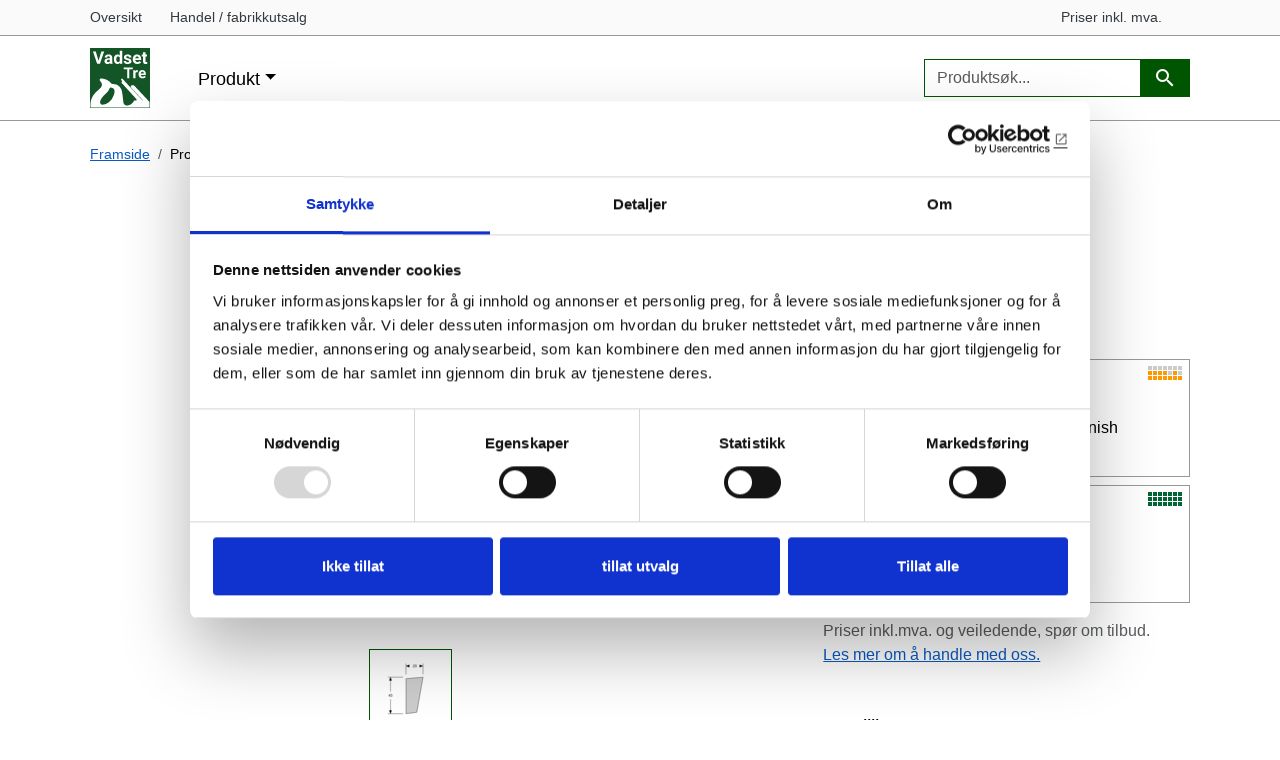

--- FILE ---
content_type: text/html; charset=UTF-8
request_url: https://www.vadset.no/produkt/3233
body_size: 4161
content:
                        

    
    
    


    


<!-- 304 -->
<!doctype html>
<html lang="nb">
    <head>
        <meta charset="utf-8">
        <meta name="viewport" content="width=device-width, initial-scale=1, shrink-to-fit=no">
        
                
        <title>Produkt 3233 - Vadset Tre AS</title>

        <link rel="icon" type="image/png" href="/images/logo/favicon.png">
        <link rel="apple-touch-icon" href="/images/logo/touch-icon-iphone.png">
        <link rel="apple-touch-icon" sizes="152x152" href="/images/logo/touch-icon-ipad.png">
        <link rel="apple-touch-icon" sizes="167x167" href="/images/logo/touch-icon-ipad-retina.png">
        <link rel="apple-touch-icon" sizes="180x180" href="/images/logo/touch-icon-iphone-retina.png">
        <link rel="icon" sizes="192x192" href="/images/logo/android-icon.png">
        <meta name="msapplication-square310x310logo" content="/images/logo/microsoft-icon.png">
        
        <script id="Cookiebot" type="text/javascript" src="https://consent.cookiebot.com/uc.js"
            data-cbid="9f50269c-1c22-482d-81ae-5c4431c7aeac" data-blockingmode="auto"></script>
        
                                            
        <link href="/cache-buster-1695890043/css/light.min.css" media="all" rel="stylesheet" type="text/css" />

                    <link rel="stylesheet" href="/extres/photoswipe-5.4.3/photoswipe.css">
<link rel="stylesheet" href="/extres/tarteaucitronjs-1.17.0/css/tarteaucitron.min.css">
            
<script async src="https://www.googletagmanager.com/gtag/js?id=G-6QBDXKCECP"></script>
<script>
        
    window.dataLayer = window.dataLayer || [];
    function gtag() { dataLayer.push(arguments); }
    gtag('js', new Date());

    
        gtag('config', 'G-6QBDXKCECP', {"anonymize_ip":true});
    
        </script>
</head>
   
    <body>
    
        <header>
            <div class="sup-block">
                <div class="container">
                    <ul>
                        <li><a href="/oversikt" title="">Oversikt</a></li>
                        <li><a href="/handel" title="">Handel / fabrikkutsalg</a></li>
                    </ul>
                    <ul>
                        			<li class="prices">
				Priser inkl. mva.
			</li>
			
                                            </ul>
                </div>
            </div>
            <div class="header-block">
                <div class="container">
                    <div class="navbar navbar-expand-md">
                            <a class="logo" href="/">
                                <img src="/images/logo/kg_logo.svg" alt="">
                            </a>
                            
                                                        <nav id="navBar" class="menu-component component-wrapper navbar-collapse collapse" aria-labelledby="productDropdownBtn">
                                <ul>
                                    <li class="nav-item dropdown">
                                        <button class="nav-link dropdown-toggle" id="productDropdownBtn" data-bs-toggle="dropdown" aria-expanded="false">Produkt</button>
                                        <div class="product-menu dropdown-menu">
                                            <ul>
                                                <li class="headline"><a href="/produkt/listverk">Listverk</a></li>
                                            </ul>
                                            <ul>
                                                <li><a href="/produkt/listverk/taklister">Taklister</a></li>
                                                <li><a href="/produkt/listverk/karmlister">Karmlister</a></li>
                                                <li><a href="/produkt/listverk/golvlister">Golvlister</a></li>
                                                <li><a href="/produkt/listverk/pynteklosser">Pynteklosser</a></li>
                                                <li><a href="/produkt/listverk/dekklister">Dekklister</a></li>
                                                <li><a href="/produkt/listverk/vinkellister">Vinkellister</a></li>
                                            </ul>
                                            <ul>
                                                <li><a href="/produkt/listverk/stafflister">Halv- og kvartstaff</a></li>
                                                <li><a href="/produkt/listverk/hulkillister">Hulkillister</a></li>
                                                <li><a href="/produkt/listverk/glasslister">Glasslister</a></li>
                                                <li><a href="/produkt/listverk/brystningslister">Brystningslister</a></li>
                                                <li><a href="/produkt/listverk/fyllinglister">Fyllinglister</a></li>
                                            </ul>
                                            <ul>
                                                <li><a href="/produkt/utforinger">Utforinger</a></li>
                                                <li><a href="/produkt/panel">Panel</a></li>
                                                <li><a href="/produkt/golv">Golv</a></li>
                                                                                                <li><a href="/produkt/glattkant">Glattkant</a></li>
                                                <li><a href="/produkt/handrekke">Handrekke</a></li>
                                                <li><a href="/produkt/benkebord">Benkebord</a></li>
                                                <li class="mt-1"><a href="/produkt/badstu">Badstuinnredning</a></li>
                                            </ul>
                                            <ul>
                                                <li class="headline"><a href="/produkt/utvendig">Utvendig</a></li>
                                                <li><a href="/produkt/utvendig/omramming">Omramming</a></li>
                                                <li><a href="/produkt/utvendig/kledning">Kledning</a></li>
                                                <li></li>
                                                <li><a href="/produkt/utvendig/vannstokk">Vannstokk</a></li>
                                            </ul>
                                        </div> 
                                    </li>
                                    
                                                                        
                                                                        
                                    <li class="sup mt-2"><a href="/oversikt">Oversikt</a></li>
                                    <li class="sup"><a href="/handel" title="">Handel / fabrikkutsalg</a></li>
                                    <li class="sup"><a href="/treslag">Treslag</a></li>
                                    <li class="sup"><a href="/firma">Firma / kontakt</a></li>
                                    
                                                                        
                                                                    </ul>
                            </nav>
                            
                                                        <div class="search-component">
                                <button class="search-toggler" type="button" data-bs-target="#headerSearch" data-bs-toggle="collapse" aria-expanded="false">
                                    <span class="search-toggler-icon"></span>
                                </button>
                                <div id="headerSearch" class="component-wrapper collapse">
                                    <form action="/sok" method="get" enctype="application/x-www-form-urlencoded">
                                        <div class="input-group">
                                            <input name="s" placeholder="Produktsøk..." value="" type="search" class="form-control" 
                                                    autocomplete="off" autocorrect="off" minlength="2">
                                            <span class="input-group-btn">
                                                <button type="submit" class="btn" aria-label="Produktsøk"><span class="search-toggler-icon"></span></button>
                                            </span>
                                        </div>
                                    </form>
                                    <div class="result-wrapper">
                                        <h5>Produktsøk</h5>
                                        <button class="close" type="button">
                                            <span class="close-icon"></span>
                                        </button>
                                        <div></div>
                                    </div>
                                </div>
                            </div>
                                                        
                                                        
                                                        <button class="navbar-toggler" type="button" data-bs-toggle="collapse" data-bs-target="#navBar" aria-controls="Meny" aria-haspopup="true" aria-expanded="false" aria-label="Vis meny">
                                <span class="navbar-toggler-icon"></span>
                            </button>
                        </div>
                    </div>
                </div>
        </header>
        
        <noscript>
            <div>
                <h3>JavaScript er deaktivert i nettleseren din</h3>
                Nettsiden er bygget for brukes med JavaScript påskrudd og vil være begrenset og/eller ikke fungerende uten.
            </div>
        </noscript>
        
                <div class="container">
            
    <nav id="breadcrumb-block" aria-label="breadcrumb">
        <ol class="breadcrumb">
            <li class="breadcrumb-item">
                <a href="/">Framside</a>
            </li>
            
                                    
                                                                                                                        
                                                                                                                    <li class="breadcrumb-item">Produkt</li>

                                                                                                                                                                                                <li class="breadcrumb-item"><a href="/produkt/listverk">Listverk</a></li>

                                                                                                                                                                    <li class="breadcrumb-item"><a href="/produkt/listverk/taklister">Taklister</a></li>

                                                                                                                                                                                                <li class="breadcrumb-item active" aria-current="page">3233</li>

                                                                                </ol>
    </nav>





        </div>
                
        

<div class="container">
    <main class="content-wrapper row product-view">
        <div class="media-wrapper">
                        
                            
                                                
                                                                        
                                        
                                                                                    
                                        
                                        
                                        
                                                                                    
                                        
                                        
                                        
                                                 
                <div class="tab-content">
                    <picture role="tabpanel" class="tab-pane fade show active" id="__i1465" aria-labelledby="__i1465-tab">
	<source srcset="/produkt/3000/3233/1465/image-thumb__1465__productView/profil~-~media--4f1fb36c--query.08875a41.png 1x, /produkt/3000/3233/1465/image-thumb__1465__productView/profil~-~media--4f1fb36c--query@2x.08875a41.png 2x" media="(max-width: 1100px)" width="800" height="568" type="image/png" />
	<source srcset="/produkt/3000/3233/1465/image-thumb__1465__productView/profil.48237a77.png 1x, /produkt/3000/3233/1465/image-thumb__1465__productView/profil@2x.48237a77.png 2x" width="380" height="270" type="image/png" />
	<img src="/produkt/3000/3233/1465/image-thumb__1465__productView/profil.48237a77.png" width="380" height="270" alt="" loading="lazy" srcset="/produkt/3000/3233/1465/image-thumb__1465__productView/profil.48237a77.png 1x, /produkt/3000/3233/1465/image-thumb__1465__productView/profil@2x.48237a77.png 2x" />
</picture>

                </div>
            
                <ul class="nav thumbnail-pills" role="tablist">
                                            <li class="nav-item">
                            <a class="nav-link active" id='__i1465-tab' role="tab" data-bs-toggle="tab" data-bs-target="#__i1465" aria-controls="__i1465"
                                aria-selected="true"><picture >
	<source srcset="/produkt/3000/3233/1465/image-thumb__1465___auto_7aaa8d69b421134b106377235a174b90/profil.5d9327ca.png 1x, /produkt/3000/3233/1465/image-thumb__1465___auto_7aaa8d69b421134b106377235a174b90/profil@2x.5d9327ca.png 2x" width="81" height="81" type="image/png" />
	<img src="/produkt/3000/3233/1465/image-thumb__1465___auto_7aaa8d69b421134b106377235a174b90/profil.5d9327ca.png" width="81" height="81" alt="" loading="lazy" srcset="/produkt/3000/3233/1465/image-thumb__1465___auto_7aaa8d69b421134b106377235a174b90/profil.5d9327ca.png 1x, /produkt/3000/3233/1465/image-thumb__1465___auto_7aaa8d69b421134b106377235a174b90/profil@2x.5d9327ca.png 2x" />
</picture>
</a>
                        </li>
                        
                </ul>
                    </div>
        
        <div class="product-wrapper flex-column">
            <div class="description">
                <h6 id="productName">3233</h6>
                <p id="productLabel">20x43mm taklist</p>
                <p></p>
            </div>
            
                                        
                                                        
            <div class="commerce mt-2">
            
                                
                                
                                        
                                                                            
                            <h5 class="mt-3">Lagerførte varianter</h5>
                            
                                                            <div class="border-bottom p-2 border mt-2" style="max-width: 25rem; position: relative">
                                    <strong>3233-KVIT</strong><br>
                                    
                                    <div class="mb-1">20x43mm taklist<br>Malt kvit NCS S-0502-Y, halvblank finish</div>
                                    
                                                                                                                        
                                                                            87,00 kr / <span class="unit smartwrap" data-wrap-method="replace" data-wrap-event="unit"
                                                                    data-wrap-limit="1" data-wrap-text="LM">løpemeter</span>
                                                                                    
                                                                    
                                    <div style="position: absolute; right: .25rem; top: 0">
                                                                                    <img src="/static/images/wh/wh_stock_yellow.png" title="På lager. Ta kontakt for lagertall">
                                                                            </div>
                                </div>
                                                            <div class="border-bottom p-2 border mt-2" style="max-width: 25rem; position: relative">
                                    <strong>3233-SN</strong><br>
                                    
                                    <div class="mb-1">20x43mm taklist<br>Furu snekkerkvalitet</div>
                                    
                                                                                                                        
                                                                            64,00 kr / <span class="unit smartwrap" data-wrap-method="replace" data-wrap-event="unit"
                                                                    data-wrap-limit="1" data-wrap-text="LM">løpemeter</span>
                                                                                    
                                                                    
                                    <div style="position: absolute; right: .25rem; top: 0">
                                                                                    <img src="/static/images/wh/wh_stock_green.png" title="På lager">
                                                                            </div>
                                </div>
                                                        
                            
                        
                                                                        
                                        
                    <div class="mt-3 text-muted">
                        Priser inkl.mva. og veiledende, spør om tilbud.<br>
                        <a href="/handel">Les mer om å handle med oss.</a>
                     </div>
                                
                                <div class="build-to-order mt-5">
                    <h5>Bestillingvare</h5>
                        
                    <p>Produktet kan lages i mange forskjellige utførelser, men vi har ikke
                    mulighet til å lagerføre alt. Vi gir gjerne tilbud på dine ønsker.</p>
                    
                    <p>
                    <strong>Spesialtilpasning</strong> av profil, egendefinert farge,
                    tilpassede lengder og annet kan vi oftest løse.
                    </p>
                    
                    <p>Ta gjerne kontakt for mer informasjon og tilbud.</p>
                </div>
                
                                                
            </div>
        </div>
        
            </main>
</div>
        
        <footer>
            <div class="container">
                <div>
                    <div class="info">
                        <p class="h5">Vadset Tre AS</p>
                        <p>Kontakt oss på <a href="tel:70244390">70 24 43 90</a><br>
                            eller <a href="mailto:post@vadset.no">post@vadset.no</a></p>
                        
                        <p class="h6">Åpningstider</p>
                        
                        <div class="row">
                            <div class="col-4">
                                Hverdager<br>
                                Kontor
                            </div>
                            <div class="col-auto">
                                07.00 - 16.00<br>
                                07.00 - 15.00
                            </div>
                        </div>
                        
                        <a href="/handel/kjorebeskrivelse">Kjørebeskrivelse</a>
                    </div>
                    
                    <div class="nav-wrapper">
                        <div class="announcement">
				<p class="h6"></p>
				<p></p>
				<p></p>
                        </div>
                    </div>
                </div>
                
                <div class="icons">
                    <a href="https://www.facebook.com/VadsetTre" target="_blank"><i class="bi bi-facebook"></i></a>
                    <a href="https://www.instagram.com/VadsetTre" target="_blank"><i class="bi bi-instagram"></i></a>
                </div>
                
                <div>
                    <p>Vi bruker informasjonskapsler (cookies) for å øke brukervennligheten på nettsiden i samsvar med Lov om elektronisk kommunikasjon.</p>
                    <p class="mt-md-1">Med fortsatt bruke av vadset.no, forutsetter vi at du samtykker.
                        <a class="d-md-block mt-md-1" href="/informasjon/informasjonskapsler" title="Mer informasjon om bruk av informasjonskapsler">Les mer om informasjonskapsler (cookies)</a></p>
                    
                    <div class="mt-4 mb-2">Innhold beskyttet i henhold til Lov om opphavsrett © Vadset Tre AS 1999 - 2026</div>
                </div>        
            </div>
        </footer>
        
        
            <script src="/extres/popperjs-2.11.8/popper.min.js"></script>
<script src="/extres/bootstrap-5.3.3/bootstrap.min.js"></script>
<script src="/extres/tarteaucitronjs-1.17.0/tarteaucitron.min.js"></script>
<script src="/extres/zxcvbn-4.4.2/zxcvbn.js"></script>
        <script src="/js/vt.min.js"></script>
                            
    
    

        
    </body>
</html>


--- FILE ---
content_type: application/x-javascript
request_url: https://consentcdn.cookiebot.com/consentconfig/9f50269c-1c22-482d-81ae-5c4431c7aeac/vadset.no/configuration.js
body_size: 241
content:
CookieConsent.configuration.tags.push({id:181753698,type:"script",tagID:"",innerHash:"",outerHash:"",tagHash:"6217211076070",url:"https://consent.cookiebot.com/uc.js",resolvedUrl:"https://consent.cookiebot.com/uc.js",cat:[1]});CookieConsent.configuration.tags.push({id:181753699,type:"script",tagID:"",innerHash:"",outerHash:"",tagHash:"7719504910349",url:"https://www.googletagmanager.com/gtag/js?id=G-6QBDXKCECP",resolvedUrl:"https://www.googletagmanager.com/gtag/js?id=G-6QBDXKCECP",cat:[4]});CookieConsent.configuration.tags.push({id:181753700,type:"iframe",tagID:"",innerHash:"",outerHash:"",tagHash:"10810393126163",url:"https://www.google.com/maps/embed?pb=!1m18!1m12!1m3!1d1842.3879406786045!2d6.7401144163371844!3d62.498464160018976!2m3!1f0!2f0!3f0!3m2!1i1024!2i768!4f13.1!3m3!1m2!1s0x4616b74a636fbf39%3A0xe5763885a71b4bb!2sVadset%20Tre%20AS!5e0!3m2!1sno!2sno!4v1619505203300!5m2!1sno!2sno",resolvedUrl:"https://www.google.com/maps/embed?pb=!1m18!1m12!1m3!1d1842.3879406786045!2d6.7401144163371844!3d62.498464160018976!2m3!1f0!2f0!3f0!3m2!1i1024!2i768!4f13.1!3m3!1m2!1s0x4616b74a636fbf39%3A0xe5763885a71b4bb!2sVadset%20Tre%20AS!5e0!3m2!1sno!2sno!4v1619505203300!5m2!1sno!2sno",cat:[4]});

--- FILE ---
content_type: text/javascript
request_url: https://www.vadset.no/js/vt.min.js
body_size: 6675
content:
!function(e,t){if("object"==typeof exports&&"object"==typeof module)module.exports=t(require("bootstrap"));else if("function"==typeof define&&define.amd)define(["bootstrap"],t);else{var o="object"==typeof exports?t(require("bootstrap")):t(e.bootstrap);for(var n in o)("object"==typeof exports?exports:e)[n]=o[n]}}(self,(e=>(()=>{"use strict";var t={235:(e,t,o)=>{o.r(t),o.d(t,{default:()=>l});var n=o(814);const a={Modal:n.Modal,Carousel:n.Carousel};class s{constructor(e,t={}){this.hash=this.randomHash(),this.settings=Object.assign(Object.assign(Object.assign({},a.Modal.Default),a.Carousel.Default),{interval:!1,target:'[data-toggle="lightbox"]',gallery:"",size:"xl",constrain:!0}),this.settings=Object.assign(Object.assign({},this.settings),t),this.modalOptions=(()=>this.setOptionsFromSettings(a.Modal.Default))(),this.carouselOptions=(()=>this.setOptionsFromSettings(a.Carousel.Default))(),"string"==typeof e&&(this.settings.target=e,e=document.querySelector(this.settings.target)),this.el=e,this.type=e.dataset.type||"",this.src=this.getSrc(e),this.sources=this.getGalleryItems(),this.createCarousel(),this.createModal()}show(){document.body.appendChild(this.modalElement),this.modal.show()}hide(){this.modal.hide()}setOptionsFromSettings(e){return Object.keys(e).reduce(((e,t)=>Object.assign(e,{[t]:this.settings[t]})),{})}getSrc(e){let t=e.dataset.src||e.dataset.remote||e.href||"http://via.placeholder.com/1600x900";if("html"===e.dataset.type)return t;/\:\/\//.test(t)||(t=window.location.origin+t);const o=new URL(t);return(e.dataset.footer||e.dataset.caption)&&o.searchParams.set("caption",e.dataset.footer||e.dataset.caption),o.toString()}getGalleryItems(){let e;if(this.settings.gallery){if(Array.isArray(this.settings.gallery))return this.settings.gallery;e=this.settings.gallery}else this.el.dataset.gallery&&(e=this.el.dataset.gallery);return e?[...new Set(Array.from(document.querySelectorAll(`[data-gallery="${e}"]`),(e=>`${e.dataset.type?e.dataset.type:""}${this.getSrc(e)}`)))]:[`${this.type?this.type:""}${this.src}`]}getYoutubeId(e){if(!e)return!1;const t=e.match(/^.*(youtu.be\/|v\/|u\/\w\/|embed\/|watch\?v=|&v=)([^#&?]*).*/);return!(!t||11!==t[2].length)&&t[2]}getYoutubeLink(e){const t=this.getYoutubeId(e);if(!t)return!1;const o=e.split("?");return`https://www.youtube.com/embed/${t}${o.length>1?"?"+o[1]:""}`}getInstagramEmbed(e){if(/instagram/.test(e))return`<iframe src="${e+=/\/embed$/.test(e)?"":"/embed"}" class="start-50 translate-middle-x" style="max-width: 500px" frameborder="0" scrolling="no" allowtransparency="true"></iframe>`}isEmbed(e){const t=new RegExp("("+s.allowedEmbedTypes.join("|")+")").test(e),o=/\.(png|jpe?g|gif|svg|webp)/i.test(e)||"image"===this.el.dataset.type;return t||!o}createCarousel(){const e=document.createElement("template"),t=s.allowedMediaTypes.join("|"),o=this.sources.map(((e,o)=>{e=e.replace(/\/$/,"");const n=new RegExp(`^(${t})`,"i"),a=/^html/.test(e),s=/^image/.test(e);n.test(e)&&(e=e.replace(n,""));const l=this.settings.constrain?"mw-100 mh-100 h-auto w-auto m-auto top-0 end-0 bottom-0 start-0":"h-100 w-100",r=new URLSearchParams(e.split("?")[1]);let i="",d=e;if(r.get("caption")){try{d=new URL(e),d.searchParams.delete("caption"),d=d.toString()}catch(t){d=e}i=`<p class="lightbox-caption m-0 p-2 text-center text-white small"><em>${r.get("caption")}</em></p>`}let c=`<img src="${d}" class="d-block ${l} img-fluid" style="z-index: 1; object-fit: contain;" />`,u="";const h=this.getInstagramEmbed(e),m=this.getYoutubeLink(e);return this.isEmbed(e)&&!s&&(m&&(e=m,u='title="YouTube video player" frameborder="0" allow="accelerometer autoplay clipboard-write encrypted-media gyroscope picture-in-picture"'),c=h||`<iframe src="${e}" ${u} allowfullscreen></iframe>`),a&&(c=e),`\n\t\t\t\t<div class="carousel-item ${o?"":"active"}" style="min-height: 100px">\n\t\t\t\t\t<div class="position-absolute top-50 start-50 translate-middle text-white"><div class="spinner-border" style="width: 3rem height: 3rem" role="status"></div></div>\n\t\t\t\t\t<div class="ratio ratio-16x9" style="background-color: #000;">${c}</div>\n\t\t\t\t\t${i}\n\t\t\t\t</div>`})).join(""),n=this.sources.length<2?"":`\n\t\t\t<button id="#lightboxCarousel-${this.hash}-prev" class="carousel-control carousel-control-prev h-75 m-auto" type="button" data-bs-target="#lightboxCarousel-${this.hash}" data-bs-slide="prev">\n\t\t\t\t<span class="carousel-control-prev-icon" aria-hidden="true"></span>\n\t\t\t\t<span class="visually-hidden">Previous</span>\n\t\t\t</button>\n\t\t\t<button id="#lightboxCarousel-${this.hash}-next" class="carousel-control carousel-control-next h-75 m-auto" type="button" data-bs-target="#lightboxCarousel-${this.hash}" data-bs-slide="next">\n\t\t\t\t<span class="carousel-control-next-icon" aria-hidden="true"></span>\n\t\t\t\t<span class="visually-hidden">Next</span>\n\t\t\t</button>`;let l="lightbox-carousel carousel slide";"fullscreen"===this.settings.size&&(l+=" position-absolute w-100 translate-middle top-50 start-50");const r=`\n\t\t\t<div id="lightboxCarousel-${this.hash}" class="${l}" data-bs-ride="${this.carouselOptions.ride}" data-bs-interval="${this.carouselOptions.interval}">\n\t\t\t\t<div class="carousel-inner">\n\t\t\t\t\t${o}\n\t\t\t\t</div>\n\t\t\t\t${n}\n\t\t\t</div>`;e.innerHTML=r.trim(),this.carouselElement=e.content.firstChild;const i=Object.assign(Object.assign({},this.carouselOptions),{keyboard:!1});this.carousel=new a.Carousel(this.carouselElement,i);const d=this.type&&"image"!==this.type?this.type+this.src:this.src;return this.carousel.to(this.findGalleryItemIndex(this.sources,d)),!0===this.carouselOptions.keyboard&&document.addEventListener("keydown",(e=>{if("ArrowLeft"===e.code){const e=document.getElementById(`#lightboxCarousel-${this.hash}-prev`);return e&&e.click(),!1}if("ArrowRight"===e.code){const e=document.getElementById(`#lightboxCarousel-${this.hash}-next`);return e&&e.click(),!1}})),this.carousel}findGalleryItemIndex(e,t){let o=0;for(const n of e){if(n.includes(t))return o;o++}return 0}createModal(){const e=document.createElement("template"),t=`\n\t\t\t<div class="modal lightbox fade" id="lightboxModal-${this.hash}" tabindex="-1" aria-hidden="true">\n\t\t\t\t<div class="modal-dialog modal-dialog-centered modal-${this.settings.size}">\n\t\t\t\t\t<div class="modal-content border-0 bg-transparent">\n\t\t\t\t\t\t<div class="modal-body p-0">\n\t\t\t\t\t\t\t<button type="button" class="btn-close position-absolute top-0 end-0 p-3" data-bs-dismiss="modal" aria-label="Close" style="z-index: 2; background: none;"><svg xmlns="http://www.w3.org/2000/svg" style="position: relative; top: -5px;" viewBox="0 0 16 16" fill="#fff"><path d="M.293.293a1 1 0 011.414 0L8 6.586 14.293.293a1 1 0 111.414 1.414L9.414 8l6.293 6.293a1 1 0 01-1.414 1.414L8 9.414l-6.293 6.293a1 1 0 01-1.414-1.414L6.586 8 .293 1.707a1 1 0 010-1.414z"/></svg></button>\n\t\t\t\t\t\t</div>\n\t\t\t\t\t</div>\n\t\t\t\t</div>\n\t\t\t</div>`;return e.innerHTML=t.trim(),this.modalElement=e.content.firstChild,this.modalElement.querySelector(".modal-body").appendChild(this.carouselElement),this.modalElement.addEventListener("hidden.bs.modal",(()=>this.modalElement.remove())),this.modalElement.querySelector("[data-bs-dismiss]").addEventListener("click",(()=>this.modal.hide())),this.modal=new a.Modal(this.modalElement,this.modalOptions),this.modal}randomHash(e=8){return Array.from({length:e},(()=>Math.floor(36*Math.random()).toString(36))).join("")}}s.allowedEmbedTypes=["embed","youtube","vimeo","instagram","url"],s.allowedMediaTypes=[...s.allowedEmbedTypes,"image","html"],s.defaultSelector='[data-toggle="lightbox"]',s.initialize=function(e){e.preventDefault(),new s(this).show()},document.querySelectorAll(s.defaultSelector).forEach((e=>e.addEventListener("click",s.initialize))),"undefined"!=typeof window&&window.bootstrap&&(window.bootstrap.Lightbox=s);const l=s},428:function(e,t,o){var n=this&&this.__importDefault||function(e){return e&&e.__esModule?e:{default:e}};Object.defineProperty(t,"__esModule",{value:!0});const a=n(o(733)).default.cart.item;function s(e,t,o=null,n=null){let s=a[e].url||null;s||!s.length?Object.keys(t).length?fetch(s,{method:"POST",cache:"no-cache",headers:{"Content-Type":"application/json","X-Requested-With":"XMLHttpRequest"},body:JSON.stringify(t)}).then((e=>e.ok?e.json():Promise.reject())).then((e=>{"function"==typeof o&&o(e),document.dispatchEvent(new CustomEvent("cartChanged",{detail:{causeData:e}}))})).catch((e=>{"function"==typeof n&&n(e),console.log(e)})):console.error("Empty item."):console.error("Unknown action.")}t.default={itemAdd:(e,t=null,o=null)=>{s("add",e,t,o)},itemUpdate:(e,t=null,o=null)=>{s("update",e,t,o)},itemRemove:(e,t=null,o=null)=>{s("remove",e,t,o)}}},488:function(e,t,o){var n=this&&this.__importDefault||function(e){return e&&e.__esModule?e:{default:e}};Object.defineProperty(t,"__esModule",{value:!0});const a=n(o(541)),s=n(o(47)),l=n(o(685)),r=n(o(428)),i={Dropdown:o(814).Dropdown},d=document.querySelector(".cart-component"),c=document.querySelector(".cart-wrapper.cart-full-view");function u(e=c){e.querySelectorAll(".cart-item-btn.cart-item-edit").forEach((e=>{e.onclick=e=>{let t=e.target;"BUTTON"===t.nodeName&&t.hasAttribute("data-item")&&l.default.get(`/vareliste/vare/m?key=${t.getAttribute("data-item")}&context=na&action=edit`)}})),e.querySelectorAll(".cart-item-btn.cart-item-remove").forEach((e=>{e.onclick=e=>{let t=e.target;"BUTTON"===t.nodeName&&t.hasAttribute("data-item")&&(r.default.itemRemove({key:t.getAttribute("data-item")}),document.dispatchEvent(new Event("cartChanged")))}}))}t.default={componentActive:()=>null!==d,hideComponent:()=>{s.default.isElement(d)&&(d.style.display="none")},showComponent:()=>{s.default.isElement(d)&&(d.style.display="block")},updateCartComponent:function(){fetch(a.default.services.cart.miniview.url,{method:"GET",cache:"no-cache",headers:{"Content-Type":"application/json","X-Requested-With":"XMLHttpRequest"}}).then((e=>e.ok?e.json():Promise.reject())).then((e=>{const t=e.data;d.querySelector(".cart-wrapper").innerHTML=t.html,t.count?(d.querySelector(".cart-item-count").innerHTML=t.count,d.classList.add("has-items"),null!==d.querySelector(".cart-close")&&d.querySelector(".cart-close").addEventListener("click",(()=>{new i.Dropdown(d).hide()}))):(d.classList.remove("has-items"),d.querySelector(".cart-item-count").innerHTML=""),u(d)})).catch((e=>{"function"==typeof a.default.errorHandler&&a.default.errorHandler(e),console.log(e)}))},fullViewActive:()=>null!==c,updateCart:function(){s.default.isElement(c)&&fetch(a.default.services.cart.fullview.url,{method:"GET",cache:"no-cache",headers:{"X-Requested-With":"XMLHttpRequest"}}).then((e=>e.ok?e.json():Promise.reject())).then((e=>{c.innerHTML=e.data.html})).finally((()=>{u(c)}))},updateCartButtonHandlers:u}},186:function(e,t,o){var n=this&&this.__importDefault||function(e){return e&&e.__esModule?e:{default:e}};Object.defineProperty(t,"__esModule",{value:!0});const a=n(o(47));t.default={quantityInput:e=>{a.default.isElement(e)&&e.addEventListener("input",(()=>{const t=/((,|\.){1,})([0-9]{1,})$/g,o=/^([0-9]{1,2}).*/gm;let n=t.exec(e.value);if(null!==n&&n[3].length>2){let a=n[3].replace(o,"$1");e.value=e.value.replace(t,`$1${a}`)}}))}}},529:function(e,t,o){var n=this&&this.__importDefault||function(e){return e&&e.__esModule?e:{default:e}};Object.defineProperty(t,"__esModule",{value:!0});const a=o(232),s=n(o(235)),l={selector:"",target:'[data-toggle="lightbox"]',gallery:"",keyboard:!0,size:"xl",constrain:!0,interval:!1,ride:!1};t.default={loadContentGallery:function(e){e=(0,a.extend)(l,{selector:".content-gallery .gallery-image a",gallery:"content-gallery"},e);let t=document.querySelectorAll(e.selector);e.gallery.length&&t.forEach((t=>{t.hasAttribute("data-gallery")||t.setAttribute("data-gallery",e.gallery)})),t.forEach((t=>t.addEventListener("click",(o=>{o.preventDefault(),new s.default(t,e).show()}))))}}},759:function(e,t,o){var n=this&&this.__importDefault||function(e){return e&&e.__esModule?e:{default:e}};Object.defineProperty(t,"__esModule",{value:!0});const a=n(o(814)),s=n(o(541)),l=n(o(488)),r=document.querySelectorAll("header .component-wrapper");function i(){return window.getComputedStyle(document.querySelector("header")).height}function d(){let e=document.querySelector(".navbar-toggler").getBoundingClientRect(),t=Math.max(document.documentElement.clientHeight,window.innerHeight);return!(e.bottom<0||e.top-t>=0)}function c(){r.forEach((e=>{e.style.top="fixed"===window.getComputedStyle(e).position?i():"auto"}))}function u(){document.querySelectorAll("header .collapse.show").forEach((e=>{new a.default.Collapse(e).hide()})),document.querySelectorAll("header .dropdown.show").forEach((e=>{new a.default.Dropdown(e).hide()}))}function h(e=!1){e&&d()?document.body.classList.add("deactivate-scroll"):document.body.classList.remove("deactivate-scroll")}t.default={headerHeight:i,onSmallScreen:d,init:()=>{document.addEventListener("resize",(()=>{c()})),c(),document.querySelectorAll("header .collapse").forEach((e=>{e.addEventListener("show.bs.collapse",(()=>{u()})),e.addEventListener("shown.bs.collapse",(()=>{h(!0),c()})),e.addEventListener("hidden.bs.collapse",(()=>{h()}))})),document.querySelectorAll(".price-view-toggler").forEach((e=>{e.addEventListener("click",(()=>{s.default.togglePriceView()}))})),document.querySelectorAll(".product.card").forEach((e=>{const t=e.querySelector("a.product-url");t.style.display="none",e.addEventListener("click",(()=>{location.href=t.href}))})),l.default.fullViewActive()?(l.default.hideComponent(),l.default.updateCartButtonHandlers()):l.default.componentActive()&&l.default.updateCartComponent(),document.addEventListener("cartChanged",(()=>{l.default.fullViewActive()?l.default.updateCart():l.default.componentActive()&&l.default.updateCartComponent()}));const e=document.querySelector("header .cart-component.dropdown");null!==e&&(e.addEventListener("show.bs.dropdown",(()=>{u()})),e.addEventListener("shown.bs.dropdown",(e=>{e.target.parentNode.querySelector(".dropdown-menu").style.top=window.innerWidth<768?i():"100%",c(),h(!0)})),document.querySelector("header .cart-component.dropdown").addEventListener("hidden.bs.dropdown",(()=>{h()})))}}},685:function(e,t,o){var n=this&&this.__importDefault||function(e){return e&&e.__esModule?e:{default:e}};Object.defineProperty(t,"__esModule",{value:!0});const a=n(o(47)),s=o(814),l=o(232);function r(e,t,o=!0){t=(0,l.extend)({keyboard:!1,backdrop:"static",focus:!0},t);const n=document.getElementById(e);if(a.default.isElement(n)){const e=new s.Modal(n,t);return o&&n.addEventListener("hidden.bs.modal",(()=>{n.remove()})),e.show(),e}console.warn("Modal element not found.")}s.Modal,t.default={open:r,get:(e,t)=>{void 0!==e&&e.length?fetch(e,{method:"GET",cache:"no-cache",headers:{"Content-Type":"text/html","X-Requested-With":"XMLHttpRequest"}}).then((e=>e.ok?e.text():Promise.reject())).then((e=>{const o=document.getElementsByTagName("body")[0];if(o.nodeName&&"string"==typeof e){o.insertAdjacentHTML("beforeend",e);const n=o.querySelector("div.modal:last-of-type")||void 0;a.default.isElement(n)&&(r(n.id,t),(new DOMParser).parseFromString(e,"text/html").querySelectorAll("script").forEach((e=>{a.default.DOMEval(e.innerText)})))}})):console.warn("Failed to get modal, missing resource URL.")},getInstance:e=>(a.default.isElement(e)||(e=document.getElementById(e)),s.Modal.getInstance(e)),confirm:e=>{const t=`\n            <div class="modal" id="${(e=Object.assign({title:"Confirm action",question:"Do you really want to proceed?",buttons:{confirm:{label:"Yes",action:null},dismiss:{label:"No",action:null}},modalId:"confirmModal"},e)).modalId}" tabindex="-1">\n                <div class="modal-dialog">\n                    <div class="modal-content">\n                        <div class="modal-header">\n                            <h5 class="modal-title">${e.title}</h5>\n                            <button type="button" class="btn-close" data-bs-dismiss="modal" aria-label="Close"></button>\n                        </div>\n                        <div class="modal-body">\n                            <p>${e.question}</p>\n                        </div>\n                        <div class="modal-footer">\n                            <button type="button" class="btn btn-secondary dismiss-btn" data-bs-dismiss="modal">${e.buttons.dismiss.label}</button>\n                            <button type="button" class="btn btn-primary confirm-btn">${e.buttons.confirm.label}</button>\n                        </div>\n                    </div>\n                </div>\n            </div>\n        `,o=document.getElementsByTagName("body")[0];if(o.nodeName){o.insertAdjacentHTML("beforeend",t);const n=o.querySelector(`#${e.modalId}`);if(a.default.isElement(n)){"function"==typeof e.buttons.confirm.action&&n.querySelector(".confirm-btn").addEventListener("click",(()=>{e.buttons.confirm.action()&&s.Modal.getInstance(n).hide()}));const t=new s.Modal(n,{keyboard:!1,backdrop:"static"});n.addEventListener("hidden.bs.modal",(()=>{n.remove()})),t.show()}}}}},541:function(e,t,o){var n=this&&this.__importDefault||function(e){return e&&e.__esModule?e:{default:e}};Object.defineProperty(t,"__esModule",{value:!0});const a=n(o(733)),s=n(o(47));let l={token:"",priceview:"gross"};s.default.whenReady((()=>{fetch(a.default.session.url,{method:"GET",cache:"no-cache",headers:{"Content-Type":"application/json","X-Requested-With":"XMLHttpRequest"}}).then((e=>{if(!e.ok)throw new Error(e.statusText);return e.json()})).then((e=>{l.token=e.data.token,l.priceview=e.data.priceview})).catch((e=>{console.log(e)}))})),t.default={togglePriceView:()=>{!function(e,t){let o=`${a.default.session.config.url}?_token=${e.token}&`;if(Object.entries(e.data).length){{let t=0;Object.entries(e.data).find((([e,n])=>{let a=t>0?"&":"";o=o.concat(`${a}p[${e}]=${n}`),t++}))}fetch(encodeURI(o),{method:"GET",cache:"no-cache",headers:{"Content-Type":"application/json","X-Requested-With":"XMLHttpRequest"}}).then((e=>{if(!e.ok)throw new Error(e.statusText);return e.json()})).then((e=>{t(e)})).catch((e=>{console.log(e)}))}else console.error("Missing session parameters.")}({data:{priceview:1},service:"session.config",token:l.token},(e=>{e.reload&&location.reload()}))},token:()=>(l.token.length||console.error("Missing session token"),l.token),priceview:()=>(l.priceview.length||console.error("Missing priceview"),l.priceview),errorHandler:e=>{console.error(e)},services:a.default}},47:(e,t)=>{Object.defineProperty(t,"__esModule",{value:!0}),t.default={isElement:e=>{if(null===e||"object"!=typeof e)return!1;let t,o;do{if(t=Object.getPrototypeOf(e),o=Object.prototype.toString.call(t),"[object Element]"===o)return!0;e=t}while(null!==t);return!1},isDisabled:e=>!e||e.nodeType!==Node.ELEMENT_NODE||!!e.classList.contains("disabled")||e.disabled,isVisible:e=>{const t=e.parentElement;return!!(e.style&&t&&t.style)&&"none"!==getComputedStyle(e).display&&"none"!==getComputedStyle(t).display&&"hidden"!==getComputedStyle(e).visibility},DOMEval:e=>{const t=document.createElement("script");t.text=e,window.document.head.appendChild(t).parentNode.removeChild(t)},whenReady:e=>{"loading"===document.readyState&&document.addEventListener("DOMContentLoaded",(t=>{e()}))}}},232:(e,t)=>{Object.defineProperty(t,"__esModule",{value:!0}),t.extend=void 0;const o=function(...e){let t={},n=!1,a=0;const s=arguments.length;"[object Boolean]"===Object.prototype.toString.call(arguments[0])&&(n=arguments[0],a++);const l=function(e){for(var a in e)Object.prototype.hasOwnProperty.call(e,a)&&(n&&"[object Object]"===Object.prototype.toString.call(e[a])?t[a]=o(!0,t[a],e[a]):t[a]=e[a])};for(;a<s;a++)l(arguments[a]);return t};t.extend=o},806:function(e,t,o){var n=this&&this.__importDefault||function(e){return e&&e.__esModule?e:{default:e}};Object.defineProperty(t,"__esModule",{value:!0}),t.modal=t.gallery=t.cart=t.formcontrol=t.session=t.dom=void 0;const a=n(o(47));t.dom=a.default;const s=n(o(541));t.session=s.default;const l=n(o(186));t.formcontrol=l.default;const r=n(o(428));t.cart=r.default;const i=n(o(529));t.gallery=i.default;const d=n(o(759)),c=n(o(685));t.modal=c.default,a.default.whenReady((()=>{d.default.init()}))},733:(e,t)=>{Object.defineProperty(t,"__esModule",{value:!0}),t.default={session:{url:"/session",config:{url:"/session/config"}},cart:{fullview:{url:"/vareliste/fullview"},miniview:{url:"/vareliste/miniview"},item:{add:{url:"/vareliste/leggtil"},update:{url:"/vareliste/oppdater"},remove:{url:"/vareliste/fjern"}}}}},814:t=>{t.exports=e}},o={};function n(e){var a=o[e];if(void 0!==a)return a.exports;var s=o[e]={exports:{}};return t[e].call(s.exports,s,s.exports,n),s.exports}return n.n=e=>{var t=e&&e.__esModule?()=>e.default:()=>e;return n.d(t,{a:t}),t},n.d=(e,t)=>{for(var o in t)n.o(t,o)&&!n.o(e,o)&&Object.defineProperty(e,o,{enumerable:!0,get:t[o]})},n.o=(e,t)=>Object.prototype.hasOwnProperty.call(e,t),n.r=e=>{"undefined"!=typeof Symbol&&Symbol.toStringTag&&Object.defineProperty(e,Symbol.toStringTag,{value:"Module"}),Object.defineProperty(e,"__esModule",{value:!0})},n(806)})()));

--- FILE ---
content_type: image/svg+xml
request_url: https://www.vadset.no/images/logo/kg_logo.svg
body_size: 5078
content:
<svg xmlns="http://www.w3.org/2000/svg" viewBox="0 0 600 600"><defs><style>.a{fill:#145528;stroke:#000100;}.a,.b{stroke-width:0;}.b,.c{fill:#fff;}.b{stroke:#fff;stroke-linecap:round;stroke-linejoin:round;}</style></defs><title>kg_logo</title><rect class="a" width="600" height="600"/><path class="b" d="M446.189,380.24213l-4.18879-3.49427-4.75732-2.67187-5.17145-1.7652-5.40588-.795-3.45227.20807-3.3584.81738-3.1601,1.39862-2.85827,1.93323-2.46845,2.41241-1.99768,2.808-1.46045,3.119-.884,3.32612-.27063,3.42907L528.7478,522.97156l-2.702,2.6535L320.35065,303.05133,308.58258,314.7616l13.76868,18.22247-8.76435,12.899L464,510.93567V525H440.85541c-.75312,1.92072-1.65051,3.97223-2.72333,6.11322a73.69356,73.69356,0,0,1-4.04919,7.0744,62.23864,62.23864,0,0,1-9.10822,11.71521,72.04426,72.04426,0,0,1-5.48407,5.36133c-1.95483,1.71735-3.85706,3.20087-5.64136,4.47687-2.191,1.47052-4.5365,2.95563-7.0379,4.42877q-2.92968,1.72532-5.72369,3.1944c-1.989.97186-4.2165,1.94909-6.67469,2.86224a73.51039,73.51039,0,0,1-7.28546,2.28333c-2.08331.5736-4.3833,1.10888-6.8822,1.54681A74.13123,74.13123,0,0,1,372.457,575q-3.44193.00192-6.88385.00391l-6.82025-1.34369-6.4306-2.63764-5.79694-3.83288-4.94037-4.88391-3.9024-5.74848L334.9707,550.161l-1.41992-6.79749-5.64355-52.61126q-1.23057-9.75486-2.64307-19.71448-2.56284-18.04788-5.51807-35.30219c-.435-2.09411-.9483-4.27935-1.55487-6.54248-.818-3.05255-1.71386-5.904-2.64142-8.54534-.6759-1.92426-1.46789-3.95417-2.39886-6.06281a83.67954,83.67954,0,0,0-4.15381-8.16632c-.85016-1.46661-2.04944-3.47107-3.582-5.796-1.72363-2.61469-3.457-5.01465-5.15338-7.20557q-2.37762-2.76462-5.03528-5.62463-2.8679-3.078-5.66156-5.82153c-1.645-1.46656-3.47852-2.98841-5.50824-4.51807-2.01727-1.52026-3.97357-2.85614-5.82611-4.028a110.5369,110.5369,0,0,0-10.70221-5.70782c-2.21155-1.01959-3.69348-1.59595-4.97156-2.04456a54.58339,54.58339,0,0,0-5.74542-1.65356c-1.94287-.46338-3.61389-.76965-4.88556-.97363l-29.24859-4.40387-3.40326-.74164-3.23432-1.29285-2.97809-1.80432-2.64013-2.26971-2.23151-2.67273-3.643-4.07135-4.45185-4.76807a86.1201,86.1201,0,0,0-6.50848-5.77264c-1.8935-1.51447-3.395-2.54627-5.52991-4.09711-1.53931-1.11823-3.77374-2.67938-6.566-4.4151-.69269-.4306-1.621-.98584-3.47717-2.09686-2.41339-1.44446-3.62006-2.16669-4.48511-2.65784-.60931-.34595-1.9679-1.10425-7.08984-3.496-3.91791-1.82947-5.87683-2.7442-7.43848-3.37195-2.579-1.03674-4.46338-1.653-8.18866-2.868-2.23224-.728-4.42548-1.44031-7.39624-2.2641-2.49573-.69208-4.24988-1.105-7.49054-1.86792-1.13818-.26794-4.41046-1.03229-8.7688-1.93426-.00012-.00007-4.64831-.962-8.37158-1.40772-.68768-.08228-1.6247-.1795-2.78418-.22406-.96851-.03723-1.87787-.02991-2.71918.00647-.82745.03534-1.71661.10413-2.6582.21991-1.00861.12408-1.94647.28607-2.8067.467a24.20134,24.20134,0,0,0-5.27832,1.57007l-1.68207,1.04608-1.4707,1.3252-1.21491,1.56317L97.25,312.49677l-.59668,1.88623-.25494,1.96136.0943,1.97693.4414,1.93011c.35156.99884.83832,2.27875,1.49048,3.73914.4.89593.88074,1.96558,1.63117,3.30518a57.91954,57.91954,0,0,0,4.91754,7.04937c1.20581,1.42737,2.1889,2.72174,2.96069,3.79639.92517,1.28821,1.598,2.33191,1.92041,2.84045.55353.873,1.0174,1.65607,1.39093,2.31049.90558,1.53137,1.81677,3.16351,2.717,4.89624q1.238,2.38293,2.25891,4.63013c.38941,1.04309.77033,2.18371,1.11951,3.41693.35357,1.24884.62976,2.434.84631,3.53857.20313,1.20844.37714,2.50965.50165,3.89551.10388,1.15552.16327,2.25787.18927,3.3-.01123,1.063-.05762,2.193-.15216,3.38214-.10828,1.36108-.26679,2.63733-.45477,3.82025-.18189.97632-.407,2.0069-.6861,3.08246-.36566,1.40961-.77557,2.71045-1.20007,3.89648-.4148,1.0282-.88037,2.10041-1.40369,3.20728-.5592,1.1828-1.12988,2.29-1.69794,3.32086q-1.73116,2.63214-3.736,5.39612c-1.53955,2.11432-3.07416,4.09546-4.58276,5.94653q-2.20542,2.50222-4.67194,5.09125-2.56036,2.68-5.05176,5.07269-5.41021,5.05427-11.05206,10.15369-7.5649,6.83469-15.01434,13.26459A226.31669,226.31669,0,0,0,36.13483,469.07q-2.609,3.78617-5.23859,7.83569-2.6586,4.10019-5.07593,8.0777c-1.52386,2.815-3.05035,5.821-4.54675,9.01666q-1.96143,4.1889-3.55627,8.13-2.33232,6.33968-4.56635,13.23792c-2.08484,6.46826-3.09534,9.71265-3.9278,13.06879-1.37567,5.5462-2.05969,9.856-2.58166,13.19537C6.043,545.46082,5.42413,550.22919,5,555.7533V595H595V539.02362ZM245.18652,439.87891l-.53955,4.63672-.86816,4.96978-1.21289,5.32117-1.57269,5.6983-1.94886,6.0918-2.3349,6.49225-2.71679,6.80267-3.08887,7.00592L227.45172,494l-3.80475,7.08978-4.14935,6.97174-4.484,6.74219-4.81006,6.4082-5.11963,5.98236-5.39746,5.543-5.63769,5.11042-5.8374,4.67767-6.00092,4.25488-6.125,3.83405-6.21149,3.41687-6.2583,3.00488-6.26074,2.59772-6.19336,2.18548-6.05029,1.77253-5.83051,1.3584-5.53271.93847-5.15973.5166-4.71045.08881-4.18311-.33881-3.603-.75976-3.05658-1.13959-2.56745-1.4668L108.335,561.0459l-1.75641-1.96777-1.436-2.14161-1.17237-2.2597-.9638-2.33014-.80029-2.3623-.625-2.418-.42585-2.5127-.20166-2.64551L101,539.59082l.31689-3.02631.61384-3.27453.93359-3.56336,1.2749-3.87414,1.62061-4.15619,1.9682-4.39551,2.32037-4.58887,2.67133-4.74023,3.02636-4.84961,3.38233-4.91205,3.74029-4.92975,4.08741-4.9151,4.37146-4.87884,4.58264-4.83106,4.71429-4.77044,4.774-4.69831,4.75677-4.61523,4.66315-4.51758,4.49457-4.41113,4.26373-4.29395,4.01221-4.1875,3.75238-4.0957,3.48877-4.0166,3.21631-3.95313,2.93548-3.90332,2.64954-3.86718,2.35541-3.84668,2.064-3.82624,1.82575-3.749L191.523,412.293l1.52966-3.40143,1.4737-3.12787,1.4804-2.78521,1.54694-2.3769,1.67731-1.90142,1.8515-1.38093,2.0152-.90429,2.14685-.48725,2.25494-.13385,2.333.1543,2.38275.3819,2.40485.54291,2.3985.64563,2.36718.69531,2.32563.75677,2.27978.84181,2.22461.95208,2.16455,1.08789,2.09863,1.24713,2.02442,1.43072,1.94525,1.63855,1.856,1.86823,1.74762,2.10162,1.6167,2.33686,1.46136,2.57324,1.28473,2.81158,1.08643,3.04981.86468,3.291.62006,3.53119.354,3.77637.07184,4.041Z"/><path class="c" d="M85.4502,127.814l28.19824-93.56689h28.54L98.86572,158.66113H72.12012L28.96826,34.24707H57.42285Z"/><path class="c" d="M201.91748,158.66113a27.39787,27.39787,0,0,1-2.478-8.28906q-8.97216,9.999-23.32763,9.998-13.58643,0-22.51563-7.86133a25.2786,25.2786,0,0,1-8.92969-19.82422q0-14.696,10.89454-22.55859,10.89551-7.86036,31.48828-7.94678h11.36474V96.88135q0-6.40869-3.28955-10.25391-3.29077-3.84522-10.38232-3.84521-6.23877,0-9.78369,2.99072a10.1603,10.1603,0,0,0-3.54639,8.20312H146.71729a24.8054,24.8054,0,0,1,4.95605-14.86816A32.76672,32.76672,0,0,1,165.687,68.38379a51.08023,51.08023,0,0,1,20.33692-3.8877q17.08886,0,27.12988,8.58789,10.04,8.58692,10.04053,24.13916v40.07569q.08423,13.16016,3.67431,19.90918v1.45312Zm-20.42236-17.17578a21.27625,21.27625,0,0,0,10.083-2.43457,16.00292,16.00292,0,0,0,6.83593-6.53711V116.62012h-9.22851q-18.54346,0-19.73877,12.81738l-.08545,1.45264a9.88254,9.88254,0,0,0,3.24707,7.605Q175.85449,141.48779,181.49512,141.48535Z"/><path class="c" d="M238.31885,111.74951q0-21.61743,9.69824-34.436,9.698-12.81739,26.53174-12.81739a28.32124,28.32124,0,0,1,22.30273,10.083v-47.168h24.78125v131.25H299.33008l-1.19727-9.82617q-9.22851,11.53417-23.7539,11.53516-16.32423,0-26.19092-12.86035Q238.31934,134.65137,238.31885,111.74951Zm24.69482,1.83838q0,13.01,4.5293,19.94043,4.52637,6.9331,13.1582,6.93164,11.44922,0,16.15039-9.66992v-36.543q-4.61426-9.6687-15.97851-9.67041Q263.01073,84.57666,263.01367,113.58789Z"/><path class="c" d="M390.84668,133.11182q0-4.52784-4.48633-7.13526-4.48681-2.60522-14.39844-4.65674-32.98534-6.92138-32.98339-28.02734,0-12.30468,10.21093-20.55029,10.21-8.2456,26.70313-8.2461,17.60156,0,28.15527,8.28858a26.12347,26.12347,0,0,1,10.55274,21.5332H389.90625a11.95367,11.95367,0,0,0-3.418-8.7583q-3.41895-3.46143-10.68066-3.46094-6.23877,0-9.65625,2.81983a8.89954,8.89954,0,0,0-3.418,7.17773,7.60667,7.60667,0,0,0,3.88769,6.62256q3.8877,2.521,13.11621,4.35742A107.36145,107.36145,0,0,1,395.29,107.2207q19.56591,7.17774,19.56738,24.86573,0,12.64673-10.85254,20.46533-10.85156,7.81786-28.02734,7.81836a48.8968,48.8968,0,0,1-20.63574-4.14453,34.601,34.601,0,0,1-14.1416-11.36426,26.404,26.404,0,0,1-5.127-15.59473h23.41309q.33984,6.58081,4.87012,10.083,4.5293,3.50536,12.13476,3.50293,7.09131,0,10.72363-2.69141A8.378,8.378,0,0,0,390.84668,133.11182Z"/><path class="c" d="M473.30566,160.37012q-20.33788,0-33.1123-12.47559-12.7749-12.4746-12.77441-33.23974v-2.39258a55.87033,55.87033,0,0,1,5.38281-24.90869,39.53232,39.53232,0,0,1,15.25293-16.919,42.81847,42.81847,0,0,1,22.5166-5.93848q18.96972,0,29.86426,11.96289,10.894,11.96412,10.89453,33.92334v10.083h-58.874a22.9331,22.9331,0,0,0,7.21973,14.52588q6.0249,5.46973,15.25293,5.46875,14.269,0,22.30274-10.33887L509.36426,143.708a37.06279,37.06279,0,0,1-15.03906,12.26172A49.35353,49.35353,0,0,1,473.30566,160.37012Zm-2.82031-75.96436a15.42736,15.42736,0,0,0-11.91992,4.97852q-4.57325,4.979-5.85352,14.24756H487.0625v-1.97461q-.17284-8.239-4.44336-12.74512Q478.34472,84.40551,470.48535,84.40576Z"/><path class="c" d="M554.90918,43.47559V66.20508H570.7168V84.32031H554.90918v46.14258q0,5.127,1.96484,7.34863,1.96436,2.22365,7.51953,2.22168a39.33277,39.33277,0,0,0,7.26368-.59863v18.71387a50.86561,50.86561,0,0,1-14.9541,2.22168q-25.97754,0-26.48926-26.23291V84.32031h-13.501V66.20508h13.501V43.47559Z"/><path class="c" d="M426.7002,212.26807H393.59863v90.02685H371.333V212.26807H338.67676V194.23291H426.7002Z"/><path class="c" d="M478.28223,242.104a58.33578,58.33578,0,0,0-7.71875-.59375q-12.17286,0-15.957,8.23829v52.54638H433.15723v-80.3042H453.419l.59375,9.57422q6.457-11.05811,17.88671-11.05859a22.496,22.496,0,0,1,6.67969.96484Z"/><path class="c" d="M525.55957,303.7793q-17.66456,0-28.75977-10.83545-11.09619-10.83546-11.0957-28.8711v-2.07812a48.51435,48.51435,0,0,1,4.67578-21.63477,34.32279,34.32279,0,0,1,13.248-14.69531,37.18607,37.18607,0,0,1,19.55664-5.1582q16.47657,0,25.93945,10.39062,9.4629,10.39161,9.46289,29.46485v8.75781H507.4502a19.9216,19.9216,0,0,0,6.27148,12.61719,18.95675,18.95675,0,0,0,13.24805,4.75q12.394,0,19.37109-8.98047l10.53906,11.80078a32.19559,32.19559,0,0,1-13.0625,10.65039A42.86807,42.86807,0,0,1,525.55957,303.7793Zm-2.44922-65.98a13.40046,13.40046,0,0,0-10.35351,4.32422q-3.97119,4.325-5.084,12.375h29.83594V252.7832q-.14941-7.15575-3.85938-11.06982Q529.9375,237.79931,523.11035,237.79932Z"/></svg>